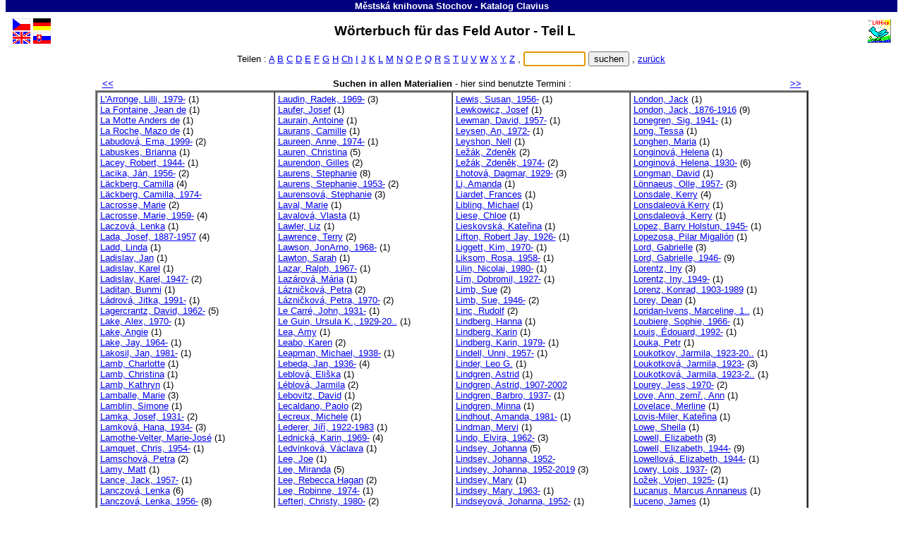

--- FILE ---
content_type: text/html
request_url: http://knihovna.stochov.cz:999/katalog/ger/c1al.htm
body_size: 37348
content:
<!DOCTYPE HTML PUBLIC "-//W3C//DTD HTML 4.01 Transitional//EN">
<!-- CHCETE-LI ZMĚNIT DESIGN, KOUKNĚTE NA www.clavius.cz/lwpopis.htm#4 -->
<!-- Stránka je generována programem Lwww, naposledy 17.01.2026 04:15:24 -->
<HTML lang="de"><HEAD><TITLE>Wörterbuch für das Feld Autor - Městská knihovna Stochov - Katalog Clavius</TITLE>
<META http-equiv="Content-Type" content="text/html; charset=windows-1250">
<STYLE type="text/css"><!-- .slovnik td {padding-left:4px} .F0 {padding:0px; margin: 0px} --></STYLE>
<LINK type="text/css" rel="stylesheet" href="../img/default.css" media="all"></HEAD>
<BODY onUnload="document.ff.subutt.disabled=false" style="margin-top:0; overflow-y:scroll"><DIV class="telo"><CENTER>
<TABLE class="pruh" bgcolor="#000080" width="100%" border=0 cellspacing=0 cellpadding=1>
 <TR><TD id="NAZKNI" width="91%" align="center"><FONT style="color:white" face="Arial"><SMALL><B>
  <A id="A0" href="http://www.knihovnastochov.cz" target="_top"
  style="color:white;text-decoration:none">Městská knihovna Stochov</A> - <!-- katalog -->Katalog <A
  href="http://www.clavius.sk" target="_top" style="color:#FFFFFF;text-decoration:none">Clavius</A></B></SMALL></FONT></TD>
</TABLE>
<TABLE border=0 cellspacing=0 cellpadding=0><TR><TD height="5"></TD></TABLE>
<TABLE class="zahlavi" width="99%">
 <TR><TD><A href="../baze.htm"><IMG src="../img/fcze.gif" class="fcze_gif" border=0 width=25 height=17 title="Hlavní stránka katalogu" alt="Hlavní stránka katalogu" vspace=1></A><BR>
 <A href="../eng/baze.htm"><IMG src="../img/feng.gif" class="feng_gif" border=0 width=25 height=17 title="Main page" alt="Main page" vspace=1></A></TD><TD>
 <A href="../ger/baze.htm"><IMG src="../img/fger.gif" class="fger_gif" border=0 width=25 height=17 title="Hauptseite des Kataloges" alt="Hauptseite des Kataloges" vspace=1></A><BR>
 <A href="../slo/baze.htm"><IMG src="../img/fslo.gif" class="fslo_gif" border=0 width=25 height=17 title="Hlavná stránka katalógu" alt="Hlavná stránka katalógu" vspace=1></A></TD>
 <TD class="nadpis" align="center" width="95%"><H2 style="margin-bottom:0">
<!-- SLPROPOLE -->Wörterbuch für das Feld Autor - Teil L &nbsp;</H2></TD>
 <TD><A href="http://www.lanius.cz" target="_top"><IMG src="../img/lanius.gif" class="lanius_gif" border=0 width=34 height=34 title="LANius" alt="LANius"></A></TD></TR>
</TABLE>
<FONT style="font-size:5pt"><BR class="hornibr"></FONT>
<!-- CL -->
<!-- EOZ -->
<TABLE class="nic" border=0 cellspacing=0 cellpadding=0 width="100%">
<TR><TD width="49%"><BR><TD align="center" nowrap>
<SCRIPT type="text/javascript"><!--
function jeNeco(vstup) { 
  if (vstup.value.length<'1') 
    { document.ff.subutt.disabled=false ; vstup.focus() ; return false } 
  else 
    { document.ff.subutt.disabled=true ; return true } 
}
// --></SCRIPT>
<!-- Části -->Teilen : <A href="c1aa.htm">A</A>
<A href="c1ab.htm">B</A>
<A href="c1ac.htm">C</A>
<A href="c1ad.htm">D</A>
<A href="c1ae.htm">E</A>
<A href="c1af.htm">F</A>
<A href="c1ag.htm">G</A>
<A href="c1ah.htm">H</A>
<A href="c1acz.htm">Ch</A>
<A href="c1ai.htm">I</A>
<A href="c1aj.htm">J</A>
<A href="c1ak.htm">K</A>
<A href="c1al.htm">L</A>
<A href="c1am.htm">M</A>
<A href="c1an.htm">N</A>
<A href="c1ao.htm">O</A>
<A href="c1ap.htm">P</A>
<A href="c1aq.htm">Q</A>
<A href="c1ar.htm">R</A>
<A href="c1as.htm">S</A>
<A href="c1at.htm">T</A>
<A href="c1au.htm">U</A>
<A href="c1av.htm">V</A>
<A href="c1aw.htm">W</A>
<A href="c1ax.htm">X</A>
<A href="c1ay.htm">Y</A>
<A href="c1az.htm">Z</A>
 ,&nbsp;<TD nowrap>
<FORM name="ff" class="F0" action="l.dll" method="Get" onSubmit="return jeNeco(this.NT)">
<INPUT type="hidden" name="slol~" value="">
<INPUT type="hidden" name="DD" value="1">
<INPUT type="hidden" name="BZ" value="CL">
<INPUT type="hidden" name="DD" value="1">
<INPUT type="hidden" name="NZ" value="a">
<INPUT type="text" name="NT" size=9> <INPUT type="submit" value="suchen" name="subutt"> ,
<SCRIPT type="text/javascript"><!--
  document.ff.NT.focus()
// --></SCRIPT>
<A href="b_1.htm"><!--lower Zpět -->zurück</A></FORM><TD width="49%"><BR>
<!-- EOC -->
<TR><TD colspan=4 align="center">&nbsp;
</TABLE>
<TABLE class="nic" border=0 cellspacing=0 cellpadding=2 width="80%"><TR><TD align="left" width="10%" nowrap>
&nbsp; <A href="c1ak.htm" title="Vorig"><B><<</B></A><TD align="center" width="80%">
<B>Suchen in allen Materialien</B> - <!-- TERMINY -->hier sind benutzte Termini :
<TD align="right" width="10%" nowrap><A href="c1am.htm" title="Folgende"><B>>></B></A> &nbsp;</TABLE>
<TABLE class="slovnik" align="center" border=2 cellspacing=0 cellpadding=2 width="80%"><TR>
<TD valign="top" width="25%" nowrap>
<A href="l.dll?h~DD=1&amp;A=L'Arronge,%20Lilli,%201979-">L'Arronge,&nbsp;Lilli,&nbsp;1979-</A>&nbsp;(1)<BR>
<A href="l.dll?h~DD=1&amp;A=La%20Fontaine,%20Jean%20de">La&nbsp;Fontaine,&nbsp;Jean&nbsp;de</A>&nbsp;(1)<BR>
<A href="l.dll?h~DD=1&amp;A=La%20Motte%20Anders%20de">La&nbsp;Motte&nbsp;Anders&nbsp;de</A>&nbsp;(1)<BR>
<A href="l.dll?h~DD=1&amp;A=La%20Roche,%20Mazo%20de">La&nbsp;Roche,&nbsp;Mazo&nbsp;de</A>&nbsp;(1)<BR>
<A href="l.dll?h~DD=1&amp;A=Labudov%E1,%20Ema,%201999-">Labudová,&nbsp;Ema,&nbsp;1999-</A>&nbsp;(2)<BR>
<A href="l.dll?h~DD=1&amp;A=Labuskes,%20Brianna">Labuskes,&nbsp;Brianna</A>&nbsp;(1)<BR>
<A href="l.dll?h~DD=1&amp;A=Lacey,%20Robert,%201944-">Lacey,&nbsp;Robert,&nbsp;1944-</A>&nbsp;(1)<BR>
<A href="l.dll?h~DD=1&amp;A=Lacika,%20J%E1n,%201956-">Lacika,&nbsp;Ján,&nbsp;1956-</A>&nbsp;(2)<BR>
<A href="l.dll?h~DD=1&amp;A=L%E4ckberg,%20Camilla">Läckberg,&nbsp;Camilla</A>&nbsp;(4)<BR>
<A href="l.dll?h~DD=1&amp;A=L%E4ckberg,%20Camilla,%201974-">Läckberg,&nbsp;Camilla,&nbsp;1974-</A><BR>
<A href="l.dll?h~DD=1&amp;A=Lacrosse,%20Marie">Lacrosse,&nbsp;Marie</A>&nbsp;(2)<BR>
<A href="l.dll?h~DD=1&amp;A=Lacrosse,%20Marie,%201959-">Lacrosse,&nbsp;Marie,&nbsp;1959-</A>&nbsp;(4)<BR>
<A href="l.dll?h~DD=1&amp;A=Laczov%E1,%20Lenka">Laczová,&nbsp;Lenka</A>&nbsp;(1)<BR>
<A href="l.dll?h~DD=1&amp;A=Lada,%20Josef,%201887-1957">Lada,&nbsp;Josef,&nbsp;1887-1957</A>&nbsp;(4)<BR>
<A href="l.dll?h~DD=1&amp;A=Ladd,%20Linda">Ladd,&nbsp;Linda</A>&nbsp;(1)<BR>
<A href="l.dll?h~DD=1&amp;A=Ladislav,%20Jan">Ladislav,&nbsp;Jan</A>&nbsp;(1)<BR>
<A href="l.dll?h~DD=1&amp;A=Ladislav,%20Karel">Ladislav,&nbsp;Karel</A>&nbsp;(1)<BR>
<A href="l.dll?h~DD=1&amp;A=Ladislav,%20Karel,%201947-">Ladislav,&nbsp;Karel,&nbsp;1947-</A>&nbsp;(2)<BR>
<A href="l.dll?h~DD=1&amp;A=Laditan,%20Bunmi">Laditan,&nbsp;Bunmi</A>&nbsp;(1)<BR>
<A href="l.dll?h~DD=1&amp;A=L%E1drov%E1,%20Jitka,%201991-">Ládrová,&nbsp;Jitka,&nbsp;1991-</A>&nbsp;(1)<BR>
<A href="l.dll?h~DD=1&amp;A=Lagercrantz,%20David,%201962-">Lagercrantz,&nbsp;David,&nbsp;1962-</A>&nbsp;(5)<BR>
<A href="l.dll?h~DD=1&amp;A=Lake,%20Alex,%201970-">Lake,&nbsp;Alex,&nbsp;1970-</A>&nbsp;(1)<BR>
<A href="l.dll?h~DD=1&amp;A=Lake,%20Angie">Lake,&nbsp;Angie</A>&nbsp;(1)<BR>
<A href="l.dll?h~DD=1&amp;A=Lake,%20Jay,%201964-">Lake,&nbsp;Jay,&nbsp;1964-</A>&nbsp;(1)<BR>
<A href="l.dll?h~DD=1&amp;A=Lakosil,%20Jan,%201981-">Lakosil,&nbsp;Jan,&nbsp;1981-</A>&nbsp;(1)<BR>
<A href="l.dll?h~DD=1&amp;A=Lamb,%20Charlotte">Lamb,&nbsp;Charlotte</A>&nbsp;(1)<BR>
<A href="l.dll?h~DD=1&amp;A=Lamb,%20Christina">Lamb,&nbsp;Christina</A>&nbsp;(1)<BR>
<A href="l.dll?h~DD=1&amp;A=Lamb,%20Kathryn">Lamb,&nbsp;Kathryn</A>&nbsp;(1)<BR>
<A href="l.dll?h~DD=1&amp;A=Lamballe,%20Marie">Lamballe,&nbsp;Marie</A>&nbsp;(3)<BR>
<A href="l.dll?h~DD=1&amp;A=Lamblin,%20Simone">Lamblin,&nbsp;Simone</A>&nbsp;(1)<BR>
<A href="l.dll?h~DD=1&amp;A=Lamka,%20Josef,%201931-">Lamka,&nbsp;Josef,&nbsp;1931-</A>&nbsp;(2)<BR>
<A href="l.dll?h~DD=1&amp;A=Lamkov%E1,%20Hana,%201934-">Lamková,&nbsp;Hana,&nbsp;1934-</A>&nbsp;(3)<BR>
<A href="l.dll?h~DD=1&amp;A=Lamothe-Velter,%20Marie-Jos%E9">Lamothe-Velter,&nbsp;Marie-José</A>&nbsp;(1)<BR>
<A href="l.dll?h~DD=1&amp;A=Lamquet,%20Chris,%201954-">Lamquet,&nbsp;Chris,&nbsp;1954-</A>&nbsp;(1)<BR>
<A href="l.dll?h~DD=1&amp;A=Lamschov%E1,%20Petra">Lamschová,&nbsp;Petra</A>&nbsp;(2)<BR>
<A href="l.dll?h~DD=1&amp;A=Lamy,%20Matt">Lamy,&nbsp;Matt</A>&nbsp;(1)<BR>
<A href="l.dll?h~DD=1&amp;A=Lance,%20Jack,%201957-">Lance,&nbsp;Jack,&nbsp;1957-</A>&nbsp;(1)<BR>
<A href="l.dll?h~DD=1&amp;A=Lanczov%E1,%20Lenka">Lanczová,&nbsp;Lenka</A>&nbsp;(6)<BR>
<A href="l.dll?h~DD=1&amp;A=Lanczov%E1,%20Lenka,%201956-">Lanczová,&nbsp;Lenka,&nbsp;1956-</A>&nbsp;(8)<BR>
<A href="l.dll?h~DD=1&amp;A=Lanczov%E1,%20Lenka,%201964-">Lanczová,&nbsp;Lenka,&nbsp;1964-</A>&nbsp;(6)<BR>
<A href="l.dll?h~DD=1&amp;A=Lanczov%E1,%20Sandra,%201986-">Lanczová,&nbsp;Sandra,&nbsp;1986-</A>&nbsp;(1)<BR>
<A href="l.dll?h~DD=1&amp;A=Land,%20Ali">Land,&nbsp;Ali</A>&nbsp;(1)<BR>
<A href="l.dll?h~DD=1&amp;A=Land,%20Stephanie,%201978-">Land,&nbsp;Stephanie,&nbsp;1978-</A>&nbsp;(1)<BR>
<A href="l.dll?h~DD=1&amp;A=Landau,%20Irena,%201932-">Landau,&nbsp;Irena,&nbsp;1932-</A>&nbsp;(2)<BR>
<A href="l.dll?h~DD=1&amp;A=Landman,%20Wijbren">Landman,&nbsp;Wijbren</A>&nbsp;(1)<BR>
<A href="l.dll?h~DD=1&amp;A=Landmann,%20Rudolf,%201948-">Landmann,&nbsp;Rudolf,&nbsp;1948-</A>&nbsp;(1)<BR>
<A href="l.dll?h~DD=1&amp;A=Landovsk%E1,%20Beatrice,%201962-">Landovská,&nbsp;Beatrice,&nbsp;1962-</A>&nbsp;(2)<BR>
<A href="l.dll?h~DD=1&amp;A=Landovsk%FD,%20Pavel">Landovský,&nbsp;Pavel</A>&nbsp;(1)<BR>
<A href="l.dll?h~DD=1&amp;A=Landsman,%20Dominik">Landsman,&nbsp;Dominik</A>&nbsp;(1)<BR>
<A href="l.dll?h~DD=1&amp;A=Landsman,%20Dominik,%201985-">Landsman,&nbsp;Dominik,&nbsp;1985-</A>&nbsp;(3)<BR>
<A href="l.dll?h~DD=1&amp;A=Landwehr,%20Kerstin,%201972-">Landwehr,&nbsp;Kerstin,&nbsp;1972-</A>&nbsp;(1)<BR>
<A href="l.dll?h~DD=1&amp;A=Lane,%20Soraya%20M.">Lane,&nbsp;Soraya&nbsp;M.</A>&nbsp;(1)<BR>
<A href="l.dll?h~DD=1&amp;A=Lang,%20Rebecca">Lang,&nbsp;Rebecca</A>&nbsp;(2)<BR>
<A href="l.dll?h~DD=1&amp;A=Lange,%20Harald,%201939-">Lange,&nbsp;Harald,&nbsp;1939-</A>&nbsp;(2)<BR>
<A href="l.dll?h~DD=1&amp;A=Langely,%20Andrew">Langely,&nbsp;Andrew</A>&nbsp;(1)<BR>
<A href="l.dll?h~DD=1&amp;A=Langerov%E1,%20Blanka">Langerová,&nbsp;Blanka</A>&nbsp;(1)<BR>
<A href="l.dll?h~DD=1&amp;A=Langhammerov%E1,%20Ji%F8ina">Langhammerová,&nbsp;Jiřina</A>&nbsp;(1)<BR>
<A href="l.dll?h~DD=1&amp;A=Langhammerov%E1,%20Ji%F8ina,%201939-">Langhammerová,&nbsp;Jiřina,&nbsp;1939-</A>&nbsp;(1)<BR>
<A href="l.dll?h~DD=1&amp;A=Langner,%20Maria,%201901-1967">Langner,&nbsp;Maria,&nbsp;1901-1967</A>&nbsp;(1)<BR>
<A href="l.dll?h~DD=1&amp;A=Langov%E1,%20Petra">Langová,&nbsp;Petra</A>&nbsp;(1)<BR>
<A href="l.dll?h~DD=1&amp;A=Langov%E1,%20Petra,%201974-">Langová,&nbsp;Petra,&nbsp;1974-</A>&nbsp;(1)<BR>
<A href="l.dll?h~DD=1&amp;A=Lanchester,%20John,%201962-">Lanchester,&nbsp;John,&nbsp;1962-</A>&nbsp;(1)<BR>
<A href="l.dll?h~DD=1&amp;A=Laniado,%20Nessia">Laniado,&nbsp;Nessia</A>&nbsp;(1)<BR>
<A href="l.dll?h~DD=1&amp;A=Lank,%20Vladim%EDr,%201944-">Lank,&nbsp;Vladimír,&nbsp;1944-</A>&nbsp;(1)<BR>
<A href="l.dll?h~DD=1&amp;A=Lapena%20Shari,%201960-">Lapena&nbsp;Shari,&nbsp;1960-</A>&nbsp;(2)<BR>
<A href="l.dll?h~DD=1&amp;A=Lapena,%20Shari">Lapena,&nbsp;Shari</A>&nbsp;(1)<BR>
<A href="l.dll?h~DD=1&amp;A=Lapena,%20Shari,%201960-">Lapena,&nbsp;Shari,&nbsp;1960-</A>&nbsp;(5)<BR>
<A href="l.dll?h~DD=1&amp;A=Lapinski,%20L.%20D.">Lapinski,&nbsp;L.&nbsp;D.</A>&nbsp;(2)<BR>
<A href="l.dll?h~DD=1&amp;A=Lap%9Aansk%E1,%20Jana,%201925-">Lapšanská,&nbsp;Jana,&nbsp;1925-</A>&nbsp;(1)<BR>
<A href="l.dll?h~DD=1&amp;A=Lark,%20Sarah">Lark,&nbsp;Sarah</A>&nbsp;(1)<BR>
<A href="l.dll?h~DD=1&amp;A=Lark,%20Sarah,%201958-">Lark,&nbsp;Sarah,&nbsp;1958-</A>&nbsp;(2)<BR>
<A href="l.dll?h~DD=1&amp;A=Larkov%E1,%20Sarah">Larková,&nbsp;Sarah</A>&nbsp;(1)<BR>
<A href="l.dll?h~DD=1&amp;A=Larsen,%20Ward">Larsen,&nbsp;Ward</A>&nbsp;(1)<BR>
<A href="l.dll?h~DD=1&amp;A=Larson,%20Erik">Larson,&nbsp;Erik</A>&nbsp;(1)<BR>
<A href="l.dll?h~DD=1&amp;A=Larson,%20Shirley">Larson,&nbsp;Shirley</A>&nbsp;(1)<BR>
<A href="l.dll?h~DD=1&amp;A=Larsson,%20Asa,%201966-">Larsson,&nbsp;Asa,&nbsp;1966-</A>&nbsp;(3)<BR>
<A href="l.dll?h~DD=1&amp;A=Larsson,%20Christina,%201965-">Larsson,&nbsp;Christina,&nbsp;1965-</A>&nbsp;(2)<BR>
<A href="l.dll?h~DD=1&amp;A=Larsson,%20Stieg,%201954-2004">Larsson,&nbsp;Stieg,&nbsp;1954-2004</A>&nbsp;(5)<BR>
<A href="l.dll?h~DD=1&amp;A=Lasicov%E1,%20Hana">Lasicová,&nbsp;Hana</A>&nbsp;(1)<BR>
<A href="l.dll?h~DD=1&amp;A=L%E1ska,%20V%E1clav,%201974-">Láska,&nbsp;Václav,&nbsp;1974-</A>&nbsp;(1)<BR>
<A href="l.dll?h~DD=1&amp;A=Lassiter,%20Rhiannon,%201977-">Lassiter,&nbsp;Rhiannon,&nbsp;1977-</A>&nbsp;(1)<BR>
<TD valign="top" width="25%" nowrap>
<A href="l.dll?h~DD=1&amp;A=Laudin,%20Radek,%201969-">Laudin,&nbsp;Radek,&nbsp;1969-</A>&nbsp;(3)<BR>
<A href="l.dll?h~DD=1&amp;A=Laufer,%20Josef">Laufer,&nbsp;Josef</A>&nbsp;(1)<BR>
<A href="l.dll?h~DD=1&amp;A=Laurain,%20Antoine">Laurain,&nbsp;Antoine</A>&nbsp;(1)<BR>
<A href="l.dll?h~DD=1&amp;A=Laurans,%20Camille">Laurans,&nbsp;Camille</A>&nbsp;(1)<BR>
<A href="l.dll?h~DD=1&amp;A=Laureen,%20Anne,%201974-">Laureen,&nbsp;Anne,&nbsp;1974-</A>&nbsp;(1)<BR>
<A href="l.dll?h~DD=1&amp;A=Lauren,%20Christina">Lauren,&nbsp;Christina</A>&nbsp;(5)<BR>
<A href="l.dll?h~DD=1&amp;A=Laurendon,%20Gilles">Laurendon,&nbsp;Gilles</A>&nbsp;(2)<BR>
<A href="l.dll?h~DD=1&amp;A=Laurens,%20Stephanie">Laurens,&nbsp;Stephanie</A>&nbsp;(8)<BR>
<A href="l.dll?h~DD=1&amp;A=Laurens,%20Stephanie,%201953-">Laurens,&nbsp;Stephanie,&nbsp;1953-</A>&nbsp;(2)<BR>
<A href="l.dll?h~DD=1&amp;A=Laurensov%E1,%20Stephanie">Laurensová,&nbsp;Stephanie</A>&nbsp;(3)<BR>
<A href="l.dll?h~DD=1&amp;A=Laval,%20Marie">Laval,&nbsp;Marie</A>&nbsp;(1)<BR>
<A href="l.dll?h~DD=1&amp;A=Lavalov%E1,%20Vlasta">Lavalová,&nbsp;Vlasta</A>&nbsp;(1)<BR>
<A href="l.dll?h~DD=1&amp;A=Lawler,%20Liz">Lawler,&nbsp;Liz</A>&nbsp;(1)<BR>
<A href="l.dll?h~DD=1&amp;A=Lawrence,%20Terry">Lawrence,&nbsp;Terry</A>&nbsp;(2)<BR>
<A href="l.dll?h~DD=1&amp;A=Lawson,%20JonArno,%201968-">Lawson,&nbsp;JonArno,&nbsp;1968-</A>&nbsp;(1)<BR>
<A href="l.dll?h~DD=1&amp;A=Lawton,%20Sarah">Lawton,&nbsp;Sarah</A>&nbsp;(1)<BR>
<A href="l.dll?h~DD=1&amp;A=Lazar,%20Ralph,%201967-">Lazar,&nbsp;Ralph,&nbsp;1967-</A>&nbsp;(1)<BR>
<A href="l.dll?h~DD=1&amp;A=Laz%E1rov%E1,%20M%E1ria">Lazárová,&nbsp;Mária</A>&nbsp;(1)<BR>
<A href="l.dll?h~DD=1&amp;A=L%E1zni%E8kov%E1,%20Petra">Lázničková,&nbsp;Petra</A>&nbsp;(2)<BR>
<A href="l.dll?h~DD=1&amp;A=L%E1zni%E8kov%E1,%20Petra,%201970-">Lázničková,&nbsp;Petra,&nbsp;1970-</A>&nbsp;(2)<BR>
<A href="l.dll?h~DD=1&amp;A=Le%20Carr%E9,%20John,%201931-">Le&nbsp;Carré,&nbsp;John,&nbsp;1931-</A>&nbsp;(1)<BR>
<A href="l.dll?h~DD=1&amp;A=Le%20Guin,%20Ursula%20K.,%201929-2018" title="Le Guin, Ursula K., 1929-2018">Le&nbsp;Guin,&nbsp;Ursula&nbsp;K.,&nbsp;1929-20..</A>&nbsp;(1)<BR>
<A href="l.dll?h~DD=1&amp;A=Lea,%20Amy">Lea,&nbsp;Amy</A>&nbsp;(1)<BR>
<A href="l.dll?h~DD=1&amp;A=Leabo,%20Karen">Leabo,&nbsp;Karen</A>&nbsp;(2)<BR>
<A href="l.dll?h~DD=1&amp;A=Leapman,%20Michael,%201938-">Leapman,&nbsp;Michael,&nbsp;1938-</A>&nbsp;(1)<BR>
<A href="l.dll?h~DD=1&amp;A=Lebeda,%20Jan,%201936-">Lebeda,&nbsp;Jan,&nbsp;1936-</A>&nbsp;(4)<BR>
<A href="l.dll?h~DD=1&amp;A=Leblov%E1,%20Eli%9Aka">Leblová,&nbsp;Eliška</A>&nbsp;(1)<BR>
<A href="l.dll?h~DD=1&amp;A=L%E9blov%E1,%20Jarmila">Léblová,&nbsp;Jarmila</A>&nbsp;(2)<BR>
<A href="l.dll?h~DD=1&amp;A=Lebovitz,%20David">Lebovitz,&nbsp;David</A>&nbsp;(1)<BR>
<A href="l.dll?h~DD=1&amp;A=Lecaldano,%20Paolo">Lecaldano,&nbsp;Paolo</A>&nbsp;(2)<BR>
<A href="l.dll?h~DD=1&amp;A=Lecreux,%20Michele">Lecreux,&nbsp;Michele</A>&nbsp;(1)<BR>
<A href="l.dll?h~DD=1&amp;A=Lederer,%20Ji%F8%ED,%201922-1983">Lederer,&nbsp;Jiří,&nbsp;1922-1983</A>&nbsp;(1)<BR>
<A href="l.dll?h~DD=1&amp;A=Lednick%E1,%20Karin,%201969-">Lednická,&nbsp;Karin,&nbsp;1969-</A>&nbsp;(4)<BR>
<A href="l.dll?h~DD=1&amp;A=Ledvinkov%E1,%20V%E1clava">Ledvinková,&nbsp;Václava</A>&nbsp;(1)<BR>
<A href="l.dll?h~DD=1&amp;A=Lee,%20Joe">Lee,&nbsp;Joe</A>&nbsp;(1)<BR>
<A href="l.dll?h~DD=1&amp;A=Lee,%20Miranda">Lee,&nbsp;Miranda</A>&nbsp;(5)<BR>
<A href="l.dll?h~DD=1&amp;A=Lee,%20Rebecca%20Hagan">Lee,&nbsp;Rebecca&nbsp;Hagan</A>&nbsp;(2)<BR>
<A href="l.dll?h~DD=1&amp;A=Lee,%20Robinne,%201974-">Lee,&nbsp;Robinne,&nbsp;1974-</A>&nbsp;(1)<BR>
<A href="l.dll?h~DD=1&amp;A=Lefteri,%20Christy,%201980-">Lefteri,&nbsp;Christy,&nbsp;1980-</A>&nbsp;(2)<BR>
<A href="l.dll?h~DD=1&amp;A=Legardinier,%20Gilles,%201965-">Legardinier,&nbsp;Gilles,&nbsp;1965-</A>&nbsp;(2)<BR>
<A href="l.dll?h~DD=1&amp;A=Leg%E1tov%E1,%20Kv%ECta">Legátová,&nbsp;Květa</A>&nbsp;(1)<BR>
<A href="l.dll?h~DD=1&amp;A=Leg%E1tov%E1,%20Kv%ECta,%201919-">Legátová,&nbsp;Květa,&nbsp;1919-</A>&nbsp;(1)<BR>
<A href="l.dll?h~DD=1&amp;A=Lehe%E8kov%E1,%20Hana">Lehečková,&nbsp;Hana</A>&nbsp;(1)<BR>
<A href="l.dll?h~DD=1&amp;A=Lehe%E8kov%E1,%20Hana,%201990-">Lehečková,&nbsp;Hana,&nbsp;1990-</A>&nbsp;(1)<BR>
<A href="l.dll?h~DD=1&amp;A=Lehe%E8kov%E1,%20Helena,%201952-">Lehečková,&nbsp;Helena,&nbsp;1952-</A>&nbsp;(1)<BR>
<A href="l.dll?h~DD=1&amp;A=Lehmann,%20Gustav%20Adolf,%201942-">Lehmann,&nbsp;Gustav&nbsp;Adolf,&nbsp;1942-</A>&nbsp;(1)<BR>
<A href="l.dll?h~DD=1&amp;A=Leidig,%20Michael">Leidig,&nbsp;Michael</A>&nbsp;(1)<BR>
<A href="l.dll?h~DD=1&amp;A=Leierov%E1%20Martina">Leierová&nbsp;Martina</A>&nbsp;(1)<BR>
<A href="l.dll?h~DD=1&amp;A=Leierov%E1,%20Martina,%201967-">Leierová,&nbsp;Martina,&nbsp;1967-</A>&nbsp;(1)<BR>
<A href="l.dll?h~DD=1&amp;A=Leigh,%20Susannah">Leigh,&nbsp;Susannah</A>&nbsp;(1)<BR>
<A href="l.dll?h~DD=1&amp;A=Leigh,%20Victoria">Leigh,&nbsp;Victoria</A>&nbsp;(1)<BR>
<A href="l.dll?h~DD=1&amp;A=Leighov%E1,%20Jo">Leighová,&nbsp;Jo</A>&nbsp;(1)<BR>
<A href="l.dll?h~DD=1&amp;A=Leila,%201976-">Leila,&nbsp;1976-</A>&nbsp;(2)<BR>
<A href="l.dll?h~DD=1&amp;A=Lejskov%E1,%20Petra">Lejsková,&nbsp;Petra</A>&nbsp;(1)<BR>
<A href="l.dll?h~DD=1&amp;A=Leky,%20Mariana,%201973-">Leky,&nbsp;Mariana,&nbsp;1973-</A>&nbsp;(1)<BR>
<A href="l.dll?h~DD=1&amp;A=Lelchuk,%20S.%20A.%20(Saul)">Lelchuk,&nbsp;S.&nbsp;A.&nbsp;(Saul)</A>&nbsp;(1)<BR>
<A href="l.dll?h~DD=1&amp;A=Lem,%20Stanislaw,%201921-2006">Lem,&nbsp;Stanislaw,&nbsp;1921-2006</A>&nbsp;(1)<BR>
<A href="l.dll?h~DD=1&amp;A=Lenartov%E1,%20Eva">Lenartová,&nbsp;Eva</A>&nbsp;(1)<BR>
<A href="l.dll?h~DD=1&amp;A=Lenderov%E1,%20Milena,%201947-">Lenderová,&nbsp;Milena,&nbsp;1947-</A>&nbsp;(1)<BR>
<A href="l.dll?h~DD=1&amp;A=Lengyel,%20Olga,%201908-2001">Lengyel,&nbsp;Olga,&nbsp;1908-2001</A>&nbsp;(1)<BR>
<A href="l.dll?h~DD=1&amp;A=Lenka%20Kov%E1%F8ov%E1">Lenka&nbsp;Kovářová</A>&nbsp;(1)<BR>
<A href="l.dll?h~DD=1&amp;A=Lenkov%E1,%20Jitka,%201963-">Lenková,&nbsp;Jitka,&nbsp;1963-</A>&nbsp;(1)<BR>
<A href="l.dll?h~DD=1&amp;A=Lenormand,%20Fr%E9d%E9ric">Lenormand,&nbsp;Frédéric</A>&nbsp;(1)<BR>
<A href="l.dll?h~DD=1&amp;A=Lenormand,%20Fr%E9d%E9ric,%201964-">Lenormand,&nbsp;Frédéric,&nbsp;1964-</A>&nbsp;(4)<BR>
<A href="l.dll?h~DD=1&amp;A=LePera,%20Nicole">LePera,&nbsp;Nicole</A>&nbsp;(1)<BR>
<A href="l.dll?h~DD=1&amp;A=Lepilov%E1,%20Kv%ECtu%9Ae,%201933-">Lepilová,&nbsp;Květuše,&nbsp;1933-</A>&nbsp;(1)<BR>
<A href="l.dll?h~DD=1&amp;A=Lermontov,%20Michail%20Jurjevi%E8,%201814-1841" title="Lermontov, Michail Jurjevič, 1814-1841">Lermontov,&nbsp;Michail&nbsp;Jurjevič..</A>&nbsp;(1)<BR>
<A href="l.dll?h~DD=1&amp;A=Leschinger,%20Martin,%201958-">Leschinger,&nbsp;Martin,&nbsp;1958-</A>&nbsp;(1)<BR>
<A href="l.dll?h~DD=1&amp;A=Leschinger,%20Martin,%201968-">Leschinger,&nbsp;Martin,&nbsp;1968-</A>&nbsp;(1)<BR>
<A href="l.dll?h~DD=1&amp;A=Lev,%20Franti%9Aek,%201948-">Lev,&nbsp;František,&nbsp;1948-</A>&nbsp;(2)<BR>
<A href="l.dll?h~DD=1&amp;A=Leveau-Fernandez,%20Madeleine">Leveau-Fernandez,&nbsp;Madeleine</A>&nbsp;(1)<BR>
<A href="l.dll?h~DD=1&amp;A=Levi,%20Primo,%201919-1987">Levi,&nbsp;Primo,&nbsp;1919-1987</A>&nbsp;(1)<BR>
<A href="l.dll?h~DD=1&amp;A=Lev%ED%E8kov%E1,%20Michaela,%201979-">Levíčková,&nbsp;Michaela,&nbsp;1979-</A>&nbsp;(1)<BR>
<A href="l.dll?h~DD=1&amp;A=Levine,%20Gail%20Carson,%201947-">Levine,&nbsp;Gail&nbsp;Carson,&nbsp;1947-</A>&nbsp;(3)<BR>
<A href="l.dll?h~DD=1&amp;A=Levy,%20Deborah,%201959-">Levy,&nbsp;Deborah,&nbsp;1959-</A>&nbsp;(2)<BR>
<A href="l.dll?h~DD=1&amp;A=L%E9vy,%20Marc,%201961-">Lévy,&nbsp;Marc,&nbsp;1961-</A>&nbsp;(1)<BR>
<A href="l.dll?h~DD=1&amp;A=Lewinsky,%20Charles,%201946-">Lewinsky,&nbsp;Charles,&nbsp;1946-</A>&nbsp;(1)<BR>
<A href="l.dll?h~DD=1&amp;A=Lewis,%20Gill">Lewis,&nbsp;Gill</A>&nbsp;(1)<BR>
<A href="l.dll?h~DD=1&amp;A=Lewis,%20Gregory%20Matthew">Lewis,&nbsp;Gregory&nbsp;Matthew</A>&nbsp;(1)<BR>
<A href="l.dll?h~DD=1&amp;A=Lewis,%20Linda">Lewis,&nbsp;Linda</A>&nbsp;(1)<BR>
<A href="l.dll?h~DD=1&amp;A=Lewis,%20Susan">Lewis,&nbsp;Susan</A>&nbsp;(1)<BR>
<TD valign="top" width="25%" nowrap>
<A href="l.dll?h~DD=1&amp;A=Lewis,%20Susan,%201956-">Lewis,&nbsp;Susan,&nbsp;1956-</A>&nbsp;(1)<BR>
<A href="l.dll?h~DD=1&amp;A=Lewkowicz,%20Josef">Lewkowicz,&nbsp;Josef</A>&nbsp;(1)<BR>
<A href="l.dll?h~DD=1&amp;A=Lewman,%20David,%201957-">Lewman,&nbsp;David,&nbsp;1957-</A>&nbsp;(1)<BR>
<A href="l.dll?h~DD=1&amp;A=Leysen,%20An,%201972-">Leysen,&nbsp;An,&nbsp;1972-</A>&nbsp;(1)<BR>
<A href="l.dll?h~DD=1&amp;A=Leyshon,%20Nell">Leyshon,&nbsp;Nell</A>&nbsp;(1)<BR>
<A href="l.dll?h~DD=1&amp;A=Le%9E%E1k,%20Zden%ECk">Ležák,&nbsp;Zdeněk</A>&nbsp;(2)<BR>
<A href="l.dll?h~DD=1&amp;A=Le%9E%E1k,%20Zden%ECk,%201974-">Ležák,&nbsp;Zdeněk,&nbsp;1974-</A>&nbsp;(2)<BR>
<A href="l.dll?h~DD=1&amp;A=Lhotov%E1,%20Dagmar,%201929-">Lhotová,&nbsp;Dagmar,&nbsp;1929-</A>&nbsp;(3)<BR>
<A href="l.dll?h~DD=1&amp;A=Li,%20Amanda">Li,&nbsp;Amanda</A>&nbsp;(1)<BR>
<A href="l.dll?h~DD=1&amp;A=Liardet,%20Frances">Liardet,&nbsp;Frances</A>&nbsp;(1)<BR>
<A href="l.dll?h~DD=1&amp;A=Libling,%20Michael">Libling,&nbsp;Michael</A>&nbsp;(1)<BR>
<A href="l.dll?h~DD=1&amp;A=Liese,%20Chloe">Liese,&nbsp;Chloe</A>&nbsp;(1)<BR>
<A href="l.dll?h~DD=1&amp;A=Lieskovsk%E1,%20Kate%F8ina">Lieskovská,&nbsp;Kateřina</A>&nbsp;(1)<BR>
<A href="l.dll?h~DD=1&amp;A=Lifton,%20Robert%20Jay,%201926-">Lifton,&nbsp;Robert&nbsp;Jay,&nbsp;1926-</A>&nbsp;(1)<BR>
<A href="l.dll?h~DD=1&amp;A=Liggett,%20Kim,%201970-">Liggett,&nbsp;Kim,&nbsp;1970-</A>&nbsp;(1)<BR>
<A href="l.dll?h~DD=1&amp;A=Liksom,%20Rosa,%201958-">Liksom,&nbsp;Rosa,&nbsp;1958-</A>&nbsp;(1)<BR>
<A href="l.dll?h~DD=1&amp;A=Lilin,%20Nicolai,%201980-">Lilin,&nbsp;Nicolai,&nbsp;1980-</A>&nbsp;(1)<BR>
<A href="l.dll?h~DD=1&amp;A=L%EDm,%20Dobromil,%201927-">Lím,&nbsp;Dobromil,&nbsp;1927-</A>&nbsp;(1)<BR>
<A href="l.dll?h~DD=1&amp;A=Limb,%20Sue">Limb,&nbsp;Sue</A>&nbsp;(2)<BR>
<A href="l.dll?h~DD=1&amp;A=Limb,%20Sue,%201946-">Limb,&nbsp;Sue,&nbsp;1946-</A>&nbsp;(2)<BR>
<A href="l.dll?h~DD=1&amp;A=Linc,%20Rudolf">Linc,&nbsp;Rudolf</A>&nbsp;(2)<BR>
<A href="l.dll?h~DD=1&amp;A=Lindberg,%20Hanna">Lindberg,&nbsp;Hanna</A>&nbsp;(1)<BR>
<A href="l.dll?h~DD=1&amp;A=Lindberg,%20Karin">Lindberg,&nbsp;Karin</A>&nbsp;(1)<BR>
<A href="l.dll?h~DD=1&amp;A=Lindberg,%20Karin,%201979-">Lindberg,&nbsp;Karin,&nbsp;1979-</A>&nbsp;(1)<BR>
<A href="l.dll?h~DD=1&amp;A=Lindell,%20Unni,%201957-">Lindell,&nbsp;Unni,&nbsp;1957-</A>&nbsp;(1)<BR>
<A href="l.dll?h~DD=1&amp;A=Linder,%20Leo%20G.">Linder,&nbsp;Leo&nbsp;G.</A>&nbsp;(1)<BR>
<A href="l.dll?h~DD=1&amp;A=Lindgren,%20Astrid">Lindgren,&nbsp;Astrid</A>&nbsp;(1)<BR>
<A href="l.dll?h~DD=1&amp;A=Lindgren,%20Astrid,%201907-2002">Lindgren,&nbsp;Astrid,&nbsp;1907-2002</A><BR>
<A href="l.dll?h~DD=1&amp;A=Lindgren,%20Barbro,%201937-">Lindgren,&nbsp;Barbro,&nbsp;1937-</A>&nbsp;(1)<BR>
<A href="l.dll?h~DD=1&amp;A=Lindgren,%20Minna">Lindgren,&nbsp;Minna</A>&nbsp;(1)<BR>
<A href="l.dll?h~DD=1&amp;A=Lindhout,%20Amanda,%201981-">Lindhout,&nbsp;Amanda,&nbsp;1981-</A>&nbsp;(1)<BR>
<A href="l.dll?h~DD=1&amp;A=Lindman,%20Mervi">Lindman,&nbsp;Mervi</A>&nbsp;(1)<BR>
<A href="l.dll?h~DD=1&amp;A=Lindo,%20Elvira,%201962-">Lindo,&nbsp;Elvira,&nbsp;1962-</A>&nbsp;(3)<BR>
<A href="l.dll?h~DD=1&amp;A=Lindsey,%20Johanna">Lindsey,&nbsp;Johanna</A>&nbsp;(5)<BR>
<A href="l.dll?h~DD=1&amp;A=Lindsey,%20Johanna,%201952-">Lindsey,&nbsp;Johanna,&nbsp;1952-</A><BR>
<A href="l.dll?h~DD=1&amp;A=Lindsey,%20Johanna,%201952-2019">Lindsey,&nbsp;Johanna,&nbsp;1952-2019</A>&nbsp;(3)<BR>
<A href="l.dll?h~DD=1&amp;A=Lindsey,%20Mary">Lindsey,&nbsp;Mary</A>&nbsp;(1)<BR>
<A href="l.dll?h~DD=1&amp;A=Lindsey,%20Mary,%201963-">Lindsey,&nbsp;Mary,&nbsp;1963-</A>&nbsp;(1)<BR>
<A href="l.dll?h~DD=1&amp;A=Lindseyov%E1,%20Johanna,%201952-">Lindseyová,&nbsp;Johanna,&nbsp;1952-</A>&nbsp;(1)<BR>
<A href="l.dll?h~DD=1&amp;A=Lindstr%F6m,%20Eva,%201952-">Lindström,&nbsp;Eva,&nbsp;1952-</A>&nbsp;(1)<BR>
<A href="l.dll?h~DD=1&amp;A=Lindstr%F6m,%20Inga,%201954-">Lindström,&nbsp;Inga,&nbsp;1954-</A>&nbsp;(2)<BR>
<A href="l.dll?h~DD=1&amp;A=Linhart,%20Oto,%201958-">Linhart,&nbsp;Oto,&nbsp;1958-</A>&nbsp;(1)<BR>
<A href="l.dll?h~DD=1&amp;A=Linhart,%20Radim,%201963-">Linhart,&nbsp;Radim,&nbsp;1963-</A>&nbsp;(1)<BR>
<A href="l.dll?h~DD=1&amp;A=Link,%20Charlotte,%201963-">Link,&nbsp;Charlotte,&nbsp;1963-</A>&nbsp;(2)<BR>
<A href="l.dll?h~DD=1&amp;A=Linke,%20Barbora">Linke,&nbsp;Barbora</A>&nbsp;(3)<BR>
<A href="l.dll?h~DD=1&amp;A=Linz,%20Cathie">Linz,&nbsp;Cathie</A>&nbsp;(2)<BR>
<A href="l.dll?h~DD=1&amp;A=Lipinska,%20Blanka">Lipinska,&nbsp;Blanka</A>&nbsp;(1)<BR>
<A href="l.dll?h~DD=1&amp;A=Lippincott,%20Rachael">Lippincott,&nbsp;Rachael</A>&nbsp;(1)<BR>
<A href="l.dll?h~DD=1&amp;A=Li%9Aka,%20Karel">Liška,&nbsp;Karel</A>&nbsp;(1)<BR>
<A href="l.dll?h~DD=1&amp;A=Li%9Aka,%20Pavel">Liška,&nbsp;Pavel</A>&nbsp;(1)<BR>
<A href="l.dll?h~DD=1&amp;A=Li%9Aka,%20Vladim%EDr">Liška,&nbsp;Vladimír</A>&nbsp;(2)<BR>
<A href="l.dll?h~DD=1&amp;A=Li%9Aka,%20Vladim%EDr,%201955-">Liška,&nbsp;Vladimír,&nbsp;1955-</A>&nbsp;(9)<BR>
<A href="l.dll?h~DD=1&amp;A=Lito%9Aov%E1,%20Radana">Litošová,&nbsp;Radana</A>&nbsp;(1)<BR>
<A href="l.dll?h~DD=1&amp;A=Littell,%20Robert,%201935-">Littell,&nbsp;Robert,&nbsp;1935-</A>&nbsp;(1)<BR>
<A href="l.dll?h~DD=1&amp;A=Little,%20Kate">Little,&nbsp;Kate</A>&nbsp;(3)<BR>
<A href="l.dll?h~DD=1&amp;A=Liu,%20Cixin,%201963-">Liu,&nbsp;Cixin,&nbsp;1963-</A>&nbsp;(2)<BR>
<A href="l.dll?h~DD=1&amp;A=Liviero,%20Gemma">Liviero,&nbsp;Gemma</A>&nbsp;(2)<BR>
<A href="l.dll?h~DD=1&amp;A=Livius">Livius</A>&nbsp;(1)<BR>
<A href="l.dll?h~DD=1&amp;A=Livius%20Patavinus,%20Titus">Livius&nbsp;Patavinus,&nbsp;Titus</A>&nbsp;(3)<BR>
<A href="l.dll?h~DD=1&amp;A=Livius,%20Titus">Livius,&nbsp;Titus</A>&nbsp;(1)<BR>
<A href="l.dll?h~DD=1&amp;A=Livius,%20Titus,%20ca%2059%20p%F8.%20Kr.-ca%2017%20po%20Kr" title="Livius, Titus, ca 59 př. Kr.-ca 17 po Kr">Livius,&nbsp;Titus,&nbsp;ca&nbsp;59&nbsp;př.&nbsp;Kr..</A>&nbsp;(1)<BR>
<A href="l.dll?h~DD=1&amp;A=Llor%E9ns,%20Chufo,%201931-">Lloréns,&nbsp;Chufo,&nbsp;1931-</A>&nbsp;(1)<BR>
<A href="l.dll?h~DD=1&amp;A=Llosa,%20Mario%20Vargas">Llosa,&nbsp;Mario&nbsp;Vargas</A>&nbsp;(1)<BR>
<A href="l.dll?h~DD=1&amp;A=Llosa,%20Mario%20Vargas,%201936-">Llosa,&nbsp;Mario&nbsp;Vargas,&nbsp;1936-</A>&nbsp;(1)<BR>
<A href="l.dll?h~DD=1&amp;A=Ln%ECn%ED%E8kov%E1,%20Jitka">Lněníčková,&nbsp;Jitka</A>&nbsp;(1)<BR>
<A href="l.dll?h~DD=1&amp;A=Ln%ECni%E8kov%E1,%20Jitka,%201960-">Lněničková,&nbsp;Jitka,&nbsp;1960-</A>&nbsp;(1)<BR>
<A href="l.dll?h~DD=1&amp;A=Ln%ECn%ED%E8kov%E1,%20Jitka,%201960-">Lněníčková,&nbsp;Jitka,&nbsp;1960-</A>&nbsp;(1)<BR>
<A href="l.dll?h~DD=1&amp;A=Lobel,%20Arnold,%201933-1987">Lobel,&nbsp;Arnold,&nbsp;1933-1987</A>&nbsp;(4)<BR>
<A href="l.dll?h~DD=1&amp;A=Lobo,%20Sascha,%201975-">Lobo,&nbsp;Sascha,&nbsp;1975-</A>&nbsp;(1)<BR>
<A href="l.dll?h~DD=1&amp;A=Lockerov%E1,%20Ji%F8ina,%201957-">Lockerová,&nbsp;Jiřina,&nbsp;1957-</A>&nbsp;(1)<BR>
<A href="l.dll?h~DD=1&amp;A=Lockhart,%20Robert%20Hamilton%20Bruce%20sir,%20188" title="Lockhart, Robert Hamilton Bruce sir, 188">Lockhart,&nbsp;Robert&nbsp;Hamilton&nbsp;B..</A>&nbsp;(1)<BR>
<A href="l.dll?h~DD=1&amp;A=Lodge,%20Gytha">Lodge,&nbsp;Gytha</A>&nbsp;(1)<BR>
<A href="l.dll?h~DD=1&amp;A=Loe,%20Erlend,%201969-">Loe,&nbsp;Erlend,&nbsp;1969-</A>&nbsp;(3)<BR>
<A href="l.dll?h~DD=1&amp;A=Logan,%20Leandra">Logan,&nbsp;Leandra</A>&nbsp;(5)<BR>
<A href="l.dll?h~DD=1&amp;A=Lohmann,%20Michael">Lohmann,&nbsp;Michael</A>&nbsp;(1)<BR>
<A href="l.dll?h~DD=1&amp;A=Loigerot,%20Christelle">Loigerot,&nbsp;Christelle</A>&nbsp;(1)<BR>
<A href="l.dll?h~DD=1&amp;A=Lombardo,%20Claire">Lombardo,&nbsp;Claire</A>&nbsp;(1)<BR>
<A href="l.dll?h~DD=1&amp;A=Lombardov%E1,%20Julia">Lombardová,&nbsp;Julia</A>&nbsp;(1)<BR>
<A href="l.dll?h~DD=1&amp;A=Lomov%E1,%20Lucie">Lomová,&nbsp;Lucie</A>&nbsp;(2)<BR>
<A href="l.dll?h~DD=1&amp;A=Lomov%E1,%20Lucie,%201964-">Lomová,&nbsp;Lucie,&nbsp;1964-</A>&nbsp;(4)<BR>
<A href="l.dll?h~DD=1&amp;A=London,%20Cait">London,&nbsp;Cait</A>&nbsp;(3)<BR>
<TD valign="top" width="25%" nowrap>
<A href="l.dll?h~DD=1&amp;A=London,%20Jack">London,&nbsp;Jack</A>&nbsp;(1)<BR>
<A href="l.dll?h~DD=1&amp;A=London,%20Jack,%201876-1916">London,&nbsp;Jack,&nbsp;1876-1916</A>&nbsp;(9)<BR>
<A href="l.dll?h~DD=1&amp;A=Lonegren,%20Sig,%201941-">Lonegren,&nbsp;Sig,&nbsp;1941-</A>&nbsp;(1)<BR>
<A href="l.dll?h~DD=1&amp;A=Long,%20Tessa">Long,&nbsp;Tessa</A>&nbsp;(1)<BR>
<A href="l.dll?h~DD=1&amp;A=Longhen,%20Maria">Longhen,&nbsp;Maria</A>&nbsp;(1)<BR>
<A href="l.dll?h~DD=1&amp;A=Longinov%E1,%20Helena">Longinová,&nbsp;Helena</A>&nbsp;(1)<BR>
<A href="l.dll?h~DD=1&amp;A=Longinov%E1,%20Helena,%201930-">Longinová,&nbsp;Helena,&nbsp;1930-</A>&nbsp;(6)<BR>
<A href="l.dll?h~DD=1&amp;A=Longman,%20David">Longman,&nbsp;David</A>&nbsp;(1)<BR>
<A href="l.dll?h~DD=1&amp;A=L%F6nnaeus,%20Olle,%201957-">Lönnaeus,&nbsp;Olle,&nbsp;1957-</A>&nbsp;(3)<BR>
<A href="l.dll?h~DD=1&amp;A=Lonsdale,%20Kerry">Lonsdale,&nbsp;Kerry</A>&nbsp;(4)<BR>
<A href="l.dll?h~DD=1&amp;A=Lonsdaleov%E1%20Kerry">Lonsdaleová&nbsp;Kerry</A>&nbsp;(1)<BR>
<A href="l.dll?h~DD=1&amp;A=Lonsdaleov%E1,%20Kerry">Lonsdaleová,&nbsp;Kerry</A>&nbsp;(1)<BR>
<A href="l.dll?h~DD=1&amp;A=Lopez,%20Barry%20Holstun,%201945-">Lopez,&nbsp;Barry&nbsp;Holstun,&nbsp;1945-</A>&nbsp;(1)<BR>
<A href="l.dll?h~DD=1&amp;A=Lopezosa,%20Pilar%20Migall%F3n">Lopezosa,&nbsp;Pilar&nbsp;Migallón</A>&nbsp;(1)<BR>
<A href="l.dll?h~DD=1&amp;A=Lord,%20Gabrielle">Lord,&nbsp;Gabrielle</A>&nbsp;(3)<BR>
<A href="l.dll?h~DD=1&amp;A=Lord,%20Gabrielle,%201946-">Lord,&nbsp;Gabrielle,&nbsp;1946-</A>&nbsp;(9)<BR>
<A href="l.dll?h~DD=1&amp;A=Lorentz,%20Iny">Lorentz,&nbsp;Iny</A>&nbsp;(3)<BR>
<A href="l.dll?h~DD=1&amp;A=Lorentz,%20Iny,%201949-">Lorentz,&nbsp;Iny,&nbsp;1949-</A>&nbsp;(1)<BR>
<A href="l.dll?h~DD=1&amp;A=Lorenz,%20Konrad,%201903-1989">Lorenz,&nbsp;Konrad,&nbsp;1903-1989</A>&nbsp;(1)<BR>
<A href="l.dll?h~DD=1&amp;A=Lorey,%20Dean">Lorey,&nbsp;Dean</A>&nbsp;(1)<BR>
<A href="l.dll?h~DD=1&amp;A=Loridan-Ivens,%20Marceline,%201928-" title="Loridan-Ivens, Marceline, 1928-">Loridan-Ivens,&nbsp;Marceline,&nbsp;1..</A>&nbsp;(1)<BR>
<A href="l.dll?h~DD=1&amp;A=Loubiere,%20Sophie,%201966-">Loubiere,&nbsp;Sophie,&nbsp;1966-</A>&nbsp;(1)<BR>
<A href="l.dll?h~DD=1&amp;A=Louis,%20%C9douard,%201992-">Louis,&nbsp;Édouard,&nbsp;1992-</A>&nbsp;(1)<BR>
<A href="l.dll?h~DD=1&amp;A=Louka,%20Petr">Louka,&nbsp;Petr</A>&nbsp;(1)<BR>
<A href="l.dll?h~DD=1&amp;A=Loukotkov,%20Jarmila,%201923-2007" title="Loukotkov, Jarmila, 1923-2007">Loukotkov,&nbsp;Jarmila,&nbsp;1923-20..</A>&nbsp;(1)<BR>
<A href="l.dll?h~DD=1&amp;A=Loukotkov%E1,%20Jarmila,%201923-">Loukotková,&nbsp;Jarmila,&nbsp;1923-</A>&nbsp;(3)<BR>
<A href="l.dll?h~DD=1&amp;A=Loukotkov%E1,%20Jarmila,%201923-2007" title="Loukotková, Jarmila, 1923-2007">Loukotková,&nbsp;Jarmila,&nbsp;1923-2..</A>&nbsp;(1)<BR>
<A href="l.dll?h~DD=1&amp;A=Lourey,%20Jess,%201970-">Lourey,&nbsp;Jess,&nbsp;1970-</A>&nbsp;(2)<BR>
<A href="l.dll?h~DD=1&amp;A=Love,%20Ann,%20zem%F8.,%20Ann">Love,&nbsp;Ann,&nbsp;zemř.,&nbsp;Ann</A>&nbsp;(1)<BR>
<A href="l.dll?h~DD=1&amp;A=Lovelace,%20Merline">Lovelace,&nbsp;Merline</A>&nbsp;(1)<BR>
<A href="l.dll?h~DD=1&amp;A=Lovis-Miler,%20Kate%F8ina">Lovis-Miler,&nbsp;Kateřina</A>&nbsp;(1)<BR>
<A href="l.dll?h~DD=1&amp;A=Lowe,%20Sheila">Lowe,&nbsp;Sheila</A>&nbsp;(1)<BR>
<A href="l.dll?h~DD=1&amp;A=Lowell,%20Elizabeth">Lowell,&nbsp;Elizabeth</A>&nbsp;(3)<BR>
<A href="l.dll?h~DD=1&amp;A=Lowell,%20Elizabeth,%201944-">Lowell,&nbsp;Elizabeth,&nbsp;1944-</A>&nbsp;(9)<BR>
<A href="l.dll?h~DD=1&amp;A=Lowellov%E1,%20Elizabeth,%201944-">Lowellová,&nbsp;Elizabeth,&nbsp;1944-</A>&nbsp;(1)<BR>
<A href="l.dll?h~DD=1&amp;A=Lowry,%20Lois,%201937-">Lowry,&nbsp;Lois,&nbsp;1937-</A>&nbsp;(2)<BR>
<A href="l.dll?h~DD=1&amp;A=Lo%9Eek,%20Vojen,%201925-">Ložek,&nbsp;Vojen,&nbsp;1925-</A>&nbsp;(1)<BR>
<A href="l.dll?h~DD=1&amp;A=Lucanus,%20Marcus%20Annaneus">Lucanus,&nbsp;Marcus&nbsp;Annaneus</A>&nbsp;(1)<BR>
<A href="l.dll?h~DD=1&amp;A=Luceno,%20James">Luceno,&nbsp;James</A>&nbsp;(1)<BR>
<A href="l.dll?h~DD=1&amp;A=Lu%E8ansk%FD,%20Milan">Lučanský,&nbsp;Milan</A>&nbsp;(1)<BR>
<A href="l.dll?h~DD=1&amp;A=Ludlum,%20Robert">Ludlum,&nbsp;Robert</A>&nbsp;(1)<BR>
<A href="l.dll?h~DD=1&amp;A=Ludlum,%20Robert,%201927-">Ludlum,&nbsp;Robert,&nbsp;1927-</A>&nbsp;(1)<BR>
<A href="l.dll?h~DD=1&amp;A=Ludlum,%20Robert,%201927-2001">Ludlum,&nbsp;Robert,&nbsp;1927-2001</A>&nbsp;(9)<BR>
<A href="l.dll?h~DD=1&amp;A=Ludv%EDk,%20Bed%F8ich,%201953-">Ludvík,&nbsp;Bedřich,&nbsp;1953-</A>&nbsp;(1)<BR>
<A href="l.dll?h~DD=1&amp;A=Ludv%EDkov%E1,%20Jitka,%201981-">Ludvíková,&nbsp;Jitka,&nbsp;1981-</A><BR>
<A href="l.dll?h~DD=1&amp;A=Lugovik,%20Marijka">Lugovik,&nbsp;Marijka</A>&nbsp;(1)<BR>
<A href="l.dll?h~DD=1&amp;A=Luk'janenko,%20Sergej%20Vasil'jevi%E8" title="Luk'janenko, Sergej Vasil'jevič">Luk'janenko,&nbsp;Sergej&nbsp;Vasil'j..</A>&nbsp;(1)<BR>
<A href="l.dll?h~DD=1&amp;A=Luk%E1%9Akov%E1,%20Mark%E9ta">Lukášková,&nbsp;Markéta</A>&nbsp;(4)<BR>
<A href="l.dll?h~DD=1&amp;A=Luk%E1%9Akov%E1,%20Mark%E9ta,%201988-">Lukášková,&nbsp;Markéta,&nbsp;1988-</A>&nbsp;(2)<BR>
<A href="l.dll?h~DD=1&amp;A=Luk%E1%9Aov%E1,%20Eva,%201959-">Lukášová,&nbsp;Eva,&nbsp;1959-</A>&nbsp;(1)<BR>
<A href="l.dll?h~DD=1&amp;A=Luk%E1%9Aov%E1,%20Mark%E9ta,%201972-">Lukášová,&nbsp;Markéta,&nbsp;1972-</A>&nbsp;(1)<BR>
<A href="l.dll?h~DD=1&amp;A=Lukavsk%E1,%20Milena">Lukavská,&nbsp;Milena</A>&nbsp;(1)<BR>
<A href="l.dll?h~DD=1&amp;A=Luke%9A,%20Julius,%201990-">Lukeš,&nbsp;Julius,&nbsp;1990-</A>&nbsp;(1)<BR>
<A href="l.dll?h~DD=1&amp;A=Luke%9A,%20Michal,%201975-">Lukeš,&nbsp;Michal,&nbsp;1975-</A>&nbsp;(1)<BR>
<A href="l.dll?h~DD=1&amp;A=Luke%9Aov%E1,%20Milena,%201922-">Lukešová,&nbsp;Milena,&nbsp;1922-</A>&nbsp;(1)<BR>
<A href="l.dll?h~DD=1&amp;A=Luke%9Aov%E1,%20Milena,%201922-2008">Lukešová,&nbsp;Milena,&nbsp;1922-2008</A>&nbsp;(2)<BR>
<A href="l.dll?h~DD=1&amp;A=Luke%9Aov%E1,%20Petra,%201999-">Lukešová,&nbsp;Petra,&nbsp;1999-</A>&nbsp;(1)<BR>
<A href="l.dll?h~DD=1&amp;A=Luke%9Aov%E1,%20Tereza">Lukešová,&nbsp;Tereza</A>&nbsp;(1)<BR>
<A href="l.dll?h~DD=1&amp;A=Luk%ED%E1nos">Lukíános</A>&nbsp;(1)<BR>
<A href="l.dll?h~DD=1&amp;A=L%FAkianos,%20ca%20120-ca%20180">Lúkianos,&nbsp;ca&nbsp;120-ca&nbsp;180</A>&nbsp;(1)<BR>
<A href="l.dll?h~DD=1&amp;A=Lukjan%ECnko,%20Sergej">Lukjaněnko,&nbsp;Sergej</A>&nbsp;(1)<BR>
<A href="l.dll?h~DD=1&amp;A=Lundberg,%20Sofia">Lundberg,&nbsp;Sofia</A>&nbsp;(2)<BR>
<A href="l.dll?h~DD=1&amp;A=Lupt%E1k,%20Ivan,%201986-">Lupták,&nbsp;Ivan,&nbsp;1986-</A>&nbsp;(1)<BR>
<A href="l.dll?h~DD=1&amp;A=Lupton,%20Rosamund,%201964-">Lupton,&nbsp;Rosamund,&nbsp;1964-</A>&nbsp;(2)<BR>
<A href="l.dll?h~DD=1&amp;A=Luraghi,%20Elena">Luraghi,&nbsp;Elena</A>&nbsp;(1)<BR>
<A href="l.dll?h~DD=1&amp;A=Lustbader,%20Eric%20van">Lustbader,&nbsp;Eric&nbsp;van</A>&nbsp;(3)<BR>
<A href="l.dll?h~DD=1&amp;A=Lustbader,%20Eric,%201946-">Lustbader,&nbsp;Eric,&nbsp;1946-</A>&nbsp;(4)<BR>
<A href="l.dll?h~DD=1&amp;A=Lustig,%20Arno%9At,%201926(21.12.)Praha-" title="Lustig, Arnošt, 1926(21.12.)Praha-">Lustig,&nbsp;Arnošt,&nbsp;1926(21.12...</A>&nbsp;(1)<BR>
<A href="l.dll?h~DD=1&amp;A=Lustig,%20Arno%9At,%201926-">Lustig,&nbsp;Arnošt,&nbsp;1926-</A>&nbsp;(7)<BR>
<A href="l.dll?h~DD=1&amp;A=Lustigov%E1,%20Eva">Lustigová,&nbsp;Eva</A>&nbsp;(1)<BR>
<A href="l.dll?h~DD=1&amp;A=Lutz,%20John">Lutz,&nbsp;John</A>&nbsp;(1)<BR>
<A href="l.dll?h~DD=1&amp;A=Lutz,%20John,%201939-">Lutz,&nbsp;John,&nbsp;1939-</A>&nbsp;(2)<BR>
<A href="l.dll?h~DD=1&amp;A=L%FCding,%20Kristina,%201963-">Lüding,&nbsp;Kristina,&nbsp;1963-</A>&nbsp;(1)<BR>
<A href="l.dll?h~DD=1&amp;A=Ly%E8kov%E1,%20Viola">Lyčková,&nbsp;Viola</A>&nbsp;(1)<BR>
<A href="l.dll?h~DD=1&amp;A=Lyndon,%20Robert">Lyndon,&nbsp;Robert</A>&nbsp;(2)<BR>
<A href="l.dll?h~DD=1&amp;A=Lyne,%20Charlotte">Lyne,&nbsp;Charlotte</A>&nbsp;(1)<BR>
<A href="l.dll?h~DD=1&amp;A=Lyne,%20Charlotte,%201965-">Lyne,&nbsp;Charlotte,&nbsp;1965-</A>&nbsp;(1)<BR>
<A href="l.dll?h~DD=1&amp;A=Lyons,%20CJ">Lyons,&nbsp;CJ</A>&nbsp;(1)<BR>
<A href="l.dll?h~DD=1&amp;A=Lyons,%20Cj">Lyons,&nbsp;Cj</A>&nbsp;(1)<BR>
<A href="l.dll?h~DD=1&amp;A=Lysebeth,%20Andr%E9%20van">Lysebeth,&nbsp;André&nbsp;van</A>&nbsp;(1)<BR>
<A href="l.dll?h~DD=1&amp;A=Lysebeth,%20Andr%E9%20van,%201918-2004" title="Lysebeth, André van, 1918-2004">Lysebeth,&nbsp;André&nbsp;van,&nbsp;1918-2..</A>&nbsp;(1)<BR>
</TABLE><!-- VZAVORKACH -->In den Klammern ist Anzahl des Vorkommens von des jeden Termins gebracht.
</CENTER>
<!-- B 09.03.2025 22:09 --></DIV></BODY></HTML>
